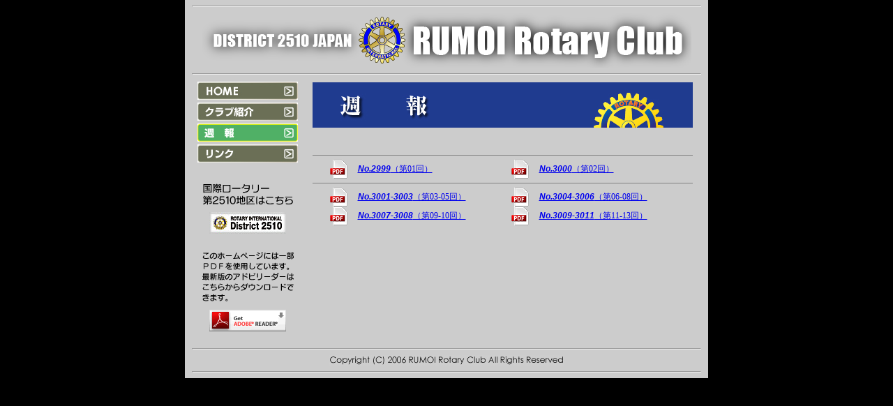

--- FILE ---
content_type: text/html
request_url: http://rumoi-rc.org/weekly/weekly.html
body_size: 17106
content:
<!DOCTYPE html PUBLIC "-//W3C//DTD XHTML 1.0 Transitional//EN" "http://www.w3.org/TR/xhtml1/DTD/xhtml1-transitional.dtd">

<html lang="ja" xml:lang="ja" xmlns="http://www.w3.org/1999/xhtml">

	<head>
		<meta http-equiv="content-type" content="text/html;charset=utf-8" />
		<meta name="generator" content="Adobe GoLive" />
		<title>週報</title>
		<link href="../css/basic.css" rel="stylesheet" type="text/css" media="all" />
		<style type="text/css" media="screen"><!--
.font { font-size: 9pt; font-family: "ＭＳ ゴシック", "ＭＳ Ｐゴシック", Osaka−等幅, Osaka, 平成角ゴシック; line-height: 1em; }
.font_2 { font-size: 9pt; font-family: Verdana, Arial, Helvetica, sans-serif; line-height: 1em; }
--></style>
		<csscriptdict>
			<script type="text/javascript"><!--

function newImage(arg) {
	if (document.images) {
		rslt = new Image();
		rslt.src = arg;
		return rslt;
	}
}


function changeImagesArray(array) {
	if (preloadFlag == true) {
		var d = document; var img;
		for (var i=0; i<array.length; i+=2) {
			img = null; var n = array[i];
			if (d.images) {img = d.images[n];}
			if (!img && d.getElementById) {img = d.getElementById(n);}
			if (img) {img.src = array[i+1];}
		}
	}
}


function changeImages() {
	changeImagesArray(changeImages.arguments);
}


// --></script>
		</csscriptdict>
		<csactiondict>
			<script type="text/javascript"><!--
var preloadFlag = false;
function preloadImages() {
	if (document.images) {
		pre_button_club_02 = newImage('../img/base/button_club_02.jpg');
		pre_button_home_02 = newImage('../img/base/button_home_02.jpg');
		pre_button_link_02 = newImage('../img/base/button_link_02.jpg');
		pre_button_syuhou_02 = newImage('../img/base/button_syuhou_02.jpg');
		preloadFlag = true;
	}
}

// --></script>
		</csactiondict>
	</head>

	<body onload="preloadImages();" leftmargin="0" marginheight="0" marginwidth="0" topmargin="0">
		<table border="0" cellspacing="0" cellpadding="0" align="center">
			<tbody>
				<tr>
					<td rowspan="5" align="center" bgcolor="#cccccc" width="10"></td>
					<td colspan="2" align="center" bgcolor="#cccccc" width="730">
						<hr />
					</td>
					<td rowspan="5" align="center" bgcolor="#cccccc" width="10"></td>
				</tr>
				<tr>
					<td colspan="2" align="center" bgcolor="#cccccc" width="730"><img src="../img/base/RUMOI-Rotary-Club.png" alt="" height="79" width="701" border="0" /></td>
				</tr>
				<tr>
					<td colspan="2" align="center" valign="bottom" bgcolor="#cccccc" width="730">
						<hr />
					</td>
				</tr>
				<tr align="center">
					<td align="center" valign="top" bgcolor="#cccccc" width="160"><a onmouseover="changeImages('button_home_01','../img/base/button_home_02.jpg');return true" onmouseout="changeImages('button_home_01','../img/base/button_home_01.jpg');return true" href="../index.shtml"><img id="button_home_01" src="../img/base/button_home_01.jpg" alt="" name="button_home_01" height="26" width="144" border="0" vspace="2" /></a><a onmouseover="changeImages('button_5','../img/base/button_club_02.jpg');return true" onmouseout="changeImages('button_5','../img/base/button_club_01.jpg');return true" href="../club_1.html"><img id="button_5" src="../img/base/button_club_01.jpg" alt="" name="button_5" height="26" width="144" border="0" vspace="2" /></a><a onmouseover="changeImages('button_9','../img/base/button_syuhou_02.jpg');return true" onmouseout="changeImages('button_9','../img/base/button_syuhou_02.jpg');return true" href="weekly.html"><img id="button_9" src="../img/base/button_syuhou_02.jpg" alt="" name="button_9" height="26" width="144" border="0" vspace="2" /></a><a onmouseover="changeImages('button_12','../img/base/button_link_02.jpg');return true" onmouseout="changeImages('button_12','../img/base/button_link_01.jpg');return true" href="../link.html"><img id="button_12" src="../img/base/button_link_01.jpg" alt="" name="button_12" height="26" width="144" border="0" vspace="2" /></a>
						<p></p>
						<p></p>
						<p></p>
						<p></p>
						<p><img src="../img/index/2510_kochira.png" alt="" height="33" width="131" border="0" vspace="10" /><a title="国際ロータリー 2510地区" href="https://rid2510.org/top/" target="_blank"><img src="../img/index/2510_button.jpg" alt="国際ロータリー 2510地区" height="31" width="110" border="0" /></a></p>
						<p><img src="../img/base/PDF_Text.png" alt="" height="73" width="133" align="top" vspace="10" /><a title="get acrobat reader" href="http://get.adobe.com/jp/reader/" target="_blank"><img src="../img/base/acrobat.gif" alt="" height="31" width="110" align="top" border="0" /></a></p>
					</td>
					<td class="font" align="center" valign="top" bgcolor="#cccccc" width="570">
						<div align="center">
							<table width="64" border="0" cellspacing="0" cellpadding="0">
								<tr>
									<td>
										<div align="center">
											<img src="../img/base/title_syuhou.jpg" alt="" height="65" width="545" align="middle" border="0" hspace="2" vspace="3" /></div>
									</td>
								</tr>
							</table>
							<table width="545" border="0" cellspacing="0" cellpadding="0" align="center">
								<tbody>
									<tr valign="middle" height="30">
										<td class="font" valign="middle" height="30"></td>
										<td class="font" colspan="5" valign="middle" height="30">
											<div align="center"></div>
										</td>
									</tr>
									<tr valign="middle">
										<td class="font" colspan="6" align="center" valign="middle">
											<hr noshade="noshade" size="1" />
										</td>
									</tr>
									<tr valign="middle">
										<td class="font" valign="middle"></td>
										<td class="font" valign="middle" width="40">
											<div align="left">
												<img src="../img/members/pdficon.png" alt="" height="27" width="25" border="0" /></div>
										</td>
										<td class="font" valign="middle" width="220">
											<div align="left">
												<a href="No.2999.pdf" target="_blank"><font face="Trebuchet MS, Geneva, Arial, Helvetica, SunSans-Regular, sans-serif"><em><strong>No.2999</strong></em></font><font face="ＭＳ ゴシック, ＭＳ Ｐゴシック, ヒラギノ角ゴ Pro W3, Osaka−等幅, Osaka, 平成角ゴシック">（第01回）</font></a></div>
										</td>
										<td class="font" valign="middle"></td>
										<td class="font" valign="middle" width="40">
											<div align="left">
												<img src="../img/members/pdficon.png" alt="" height="27" width="25" border="0" /></div>
										</td>
										<td class="font" valign="middle" width="220">
											<div align="left">
												<a href="No.3000.pdf" target="_blank"><font face="Trebuchet MS, Geneva, Arial, Helvetica, SunSans-Regular, sans-serif"><em><strong>No.3000</strong></em></font><font face="ＭＳ ゴシック, ＭＳ Ｐゴシック, ヒラギノ角ゴ Pro W3, Osaka−等幅, Osaka, 平成角ゴシック">（第02回）</font></a></div>
										</td>
									</tr>
									<tr valign="middle">
										<td class="font" colspan="6" align="center" valign="middle">
											<hr noshade="noshade" size="1" />
										</td>
									</tr>
									<tr align="center" valign="middle">
										<td class="font" valign="middle"></td>
										<td class="font" valign="middle" width="40">
											<div align="left">
												<img src="../img/members/pdficon.png" alt="" height="27" width="25" border="0" /></div>
										</td>
										<td class="font" valign="middle" width="220">
											<div align="left">
												<a href="No.3001-3003.pdf" target="_blank"><font face="Trebuchet MS, Geneva, Arial, Helvetica, SunSans-Regular, sans-serif"><em><strong>No.3001-3003</strong></em></font><font face="ＭＳ ゴシック, ＭＳ Ｐゴシック, ヒラギノ角ゴ Pro W3, Osaka−等幅, Osaka, 平成角ゴシック">（第03-05回）</font></a></div>
										</td>
										<td class="font" align="center" valign="middle"></td>
										<td class="font" valign="middle" width="40">
											<div align="left">
												<img src="../img/members/pdficon.png" alt="" height="27" width="25" border="0" /></div>
										</td>
										<td class="font" valign="middle" width="220">
											<div align="left">
												<a href="NO.3004-3006.pdf" target="_blank"><font face="Trebuchet MS, Geneva, Arial, Helvetica, SunSans-Regular, sans-serif"><em><strong>No.3004-3006</strong></em></font><font face="ＭＳ ゴシック, ＭＳ Ｐゴシック, ヒラギノ角ゴ Pro W3, Osaka−等幅, Osaka, 平成角ゴシック">（第06-08回）</font></a></div>
										</td>
									</tr>
									<tr align="center" valign="middle">
										<td class="font" colspan="6" align="center" valign="middle">
											
										</td>
									</tr>
									<tr align="center" valign="middle">
										<td class="font" align="center" valign="middle"></td>
										<td class="font" valign="middle" width="40">
											<div align="left">
												<img src="../img/members/pdficon.png" alt="" height="27" width="25" border="0" /></div>
										</td>
										<td class="font" valign="middle" width="220">
											<div align="left">
												<a href="NO.3007-3008.pdf" target="_blank"><font face="Trebuchet MS, Geneva, Arial, Helvetica, SunSans-Regular, sans-serif"><em><strong>No.3007-3008</strong></em></font><font face="ＭＳ ゴシック, ＭＳ Ｐゴシック, ヒラギノ角ゴ Pro W3, Osaka−等幅, Osaka, 平成角ゴシック">（第09-10回）</font></a></div>
										</td>
										<td class="font" align="center" valign="middle"></td>
										<td class="font" valign="middle" width="40">
											<div align="left">
												<img src="../img/members/pdficon.png" alt="" height="27" width="25" border="0" /></div>
										</td>
										<td class="font" valign="middle" width="220">
											<div align="left">
												<a href="NO.3009-3011.pdf" target="_blank"><font face="Trebuchet MS, Geneva, Arial, Helvetica, SunSans-Regular, sans-serif"><em><strong>No.3009-3011</strong></em></font><font face="ＭＳ ゴシック, ＭＳ Ｐゴシック, ヒラギノ角ゴ Pro W3, Osaka−等幅, Osaka, 平成角ゴシック">（第11-13回）</font></a></div>
										</td>
									</tr>
									<tr align="center" valign="middle">
										<td class="font" colspan="6" align="center" valign="middle">
											
										</td>
									</tr>
									<tr align="center" valign="middle">
										<td class="font" align="center" valign="middle"></td>
										<td class="font" valign="middle" width="40">
											<div align="left">
												</div>
										</td>
										<td class="font" valign="middle" width="220">
											<div align="left">
												</div>
										</td>
										<td class="font" align="center" valign="middle"></td>
										<td class="font" valign="middle" width="40">
											<div align="left">
												</div>
										</td>
										<td class="font" valign="middle" width="220">
											<div align="left">
												</div>
										</td>
									</tr>
									<tr align="center" valign="middle">
										<td class="font" colspan="6" align="center" valign="middle">
											
										</td>
									</tr>
									<tr align="center" valign="middle">
										<td class="font" align="center" valign="middle"></td>
										<td class="font" valign="middle" width="40">
											<div align="left">
												</div>
										</td>
										<td class="font" valign="middle" width="220">
											<div align="left">
												</div>
										</td>
										<td class="font" align="center" valign="middle"></td>
										<td class="font" valign="middle" width="40">
											<div align="left">
												</div>
										</td>
										<td class="font" valign="middle" width="220">
											<div align="left">
												</div>
										</td>
									</tr>
									<tr align="center" valign="middle">
										<td class="font" colspan="6" align="center" valign="middle">
											
										</td>
									</tr>
									<tr align="center" valign="middle">
										<td class="font" align="center" valign="middle"></td>
										<td class="font" valign="middle" width="40">
											<div align="left">
												</div>
										</td>
										<td class="font" valign="middle" width="220">
											<div align="left">
												</div>
										</td>
										<td class="font" align="center" valign="middle"></td>
										<td class="font" valign="middle" width="40">
											<div align="left">
												</div>
										</td>
										<td class="font" valign="middle" width="220">
											<div align="left">
												</div>
										</td>
									</tr>
									<tr align="center" valign="middle">
										<td class="font" colspan="6" align="center" valign="middle">
											
										</td>
									</tr>
									<tr align="center" valign="middle">
										<td class="font" align="center" valign="middle"></td>
										<td class="font" valign="middle" width="40">
											<div align="left">
												</div>
										</td>
										<td class="font" valign="middle" width="220">
											<div align="left">
												</div>
										</td>
										<td class="font" align="center" valign="middle"></td>
										<td class="font" valign="middle" width="40">
											<div align="left">
												</div>
										</td>
										<td class="font" valign="middle" width="220">
											<div align="left">
												</div>
										</td>
									</tr>
									<tr align="center" valign="middle">
										<td class="font" colspan="6" align="center" valign="middle">
											
										</td>
									</tr>
									<tr align="center" valign="middle">
										<td class="font" align="center" valign="middle"></td>
										<td class="font" valign="middle" width="40">
											<div align="left">
												</div>
										</td>
										<td class="font" valign="middle" width="220">
											<div align="left">
												</div>
										</td>
										<td class="font" align="center" valign="middle"></td>
										<td class="font" align="center" valign="middle"></td>
										<td class="font" align="center" valign="middle"></td>
									</tr>
									<tr align="center" valign="middle">
										<td class="font" colspan="6" align="center" valign="middle">
											
										</td>
									</tr>
									<tr align="center" valign="middle">
										<td class="font" align="center" valign="middle"></td>
										<td class="font" align="center" valign="middle" width="40"></td>
										<td class="font" align="center" valign="middle"></td>
										<td class="font" align="center" valign="middle"></td>
										<td class="font" align="center" valign="middle"></td>
										<td class="font" align="center" valign="middle"></td>
									</tr>
									<tr align="center" valign="middle">
										<td class="font" colspan="6" align="center" valign="middle"></td>
									</tr>
									<tr align="center" valign="middle">
										<td class="font" align="center" valign="middle"></td>
										<td class="font" align="center" valign="middle" width="40"></td>
										<td class="font" align="center" valign="middle"></td>
										<td class="font" align="center" valign="middle"></td>
										<td class="font" align="center" valign="middle"></td>
										<td class="font" align="center" valign="middle"></td>
									</tr>
									<tr align="center" valign="middle">
										<td class="font" colspan="6" align="center" valign="middle"></td>
									</tr>
									<tr align="center" valign="middle">
										<td class="font" align="center" valign="middle"></td>
										<td class="font" align="center" valign="middle" width="40"></td>
										<td class="font" align="center" valign="middle"></td>
										<td class="font" align="center" valign="middle"></td>
										<td class="font" align="center" valign="middle"></td>
										<td class="font" align="center" valign="middle"></td>
									</tr>
									<tr align="center" valign="middle">
										<td class="font" colspan="6" align="center" valign="middle"></td>
									</tr>
									<tr align="center" valign="middle">
										<td class="font" align="center" valign="middle"></td>
										<td class="font" align="center" valign="middle" width="40"></td>
										<td class="font" align="center" valign="middle"></td>
										<td class="font" align="center" valign="middle"></td>
										<td class="font" align="center" valign="middle"></td>
										<td class="font" align="center" valign="middle"></td>
									</tr>
								</tbody>
							</table>
							<br />
							<p></p>
						</div>
					</td>
				</tr>
				<tr>
					<td colspan="2" align="center" valign="middle" bgcolor="#cccccc" width="730">
						<div align="center">
							<hr />
							<img src="../img/base/copyright.jpg" alt="" height="15" width="336" align="middle" border="0" />
							<hr />
						</div>
					</td>
				</tr>
			</tbody>
		</table>
	</body>

</html>

--- FILE ---
content_type: text/css
request_url: http://rumoi-rc.org/css/basic.css
body_size: 284
content:
body { background-color: #000; }

p { }

td { }

a:link { }

a:visited { }

a:hover { }

a:active { }
text { font-size: 9pt; font-family: "ヒラギノ角ゴ Pro W3", "ＭＳ ゴシック", "ＭＳ Ｐゴシック", Osaka−等幅, Osaka, 平成角ゴシック; line-height: 1.5em; }
